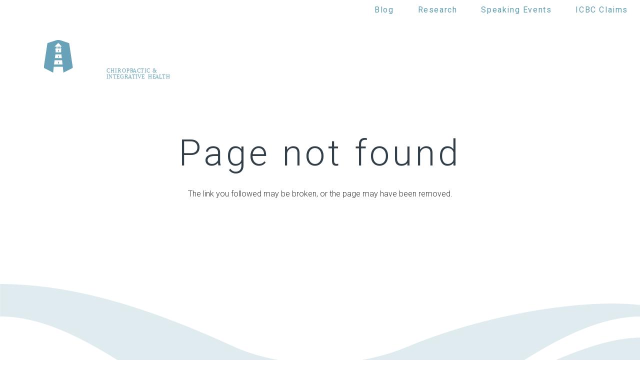

--- FILE ---
content_type: image/svg+xml
request_url: https://lighthousehealth.ca/wp-content/uploads/2020/02/Lighthouse-Logo.svg
body_size: 1627
content:
<svg id="Layer_1" data-name="Layer 1" xmlns="http://www.w3.org/2000/svg" viewBox="0 0 359.14 114.28"><defs><style>.cls-1{fill:#fff;}.cls-10,.cls-2,.cls-3{fill:#68a2b8;}.cls-10,.cls-3{font-size:15px;font-family:Roboto-Medium, Roboto;font-weight:500;}.cls-13,.cls-3{letter-spacing:0.11em;}.cls-4{letter-spacing:0.11em;}.cls-5{letter-spacing:0.1em;}.cls-6{letter-spacing:0.09em;}.cls-7{letter-spacing:0.11em;}.cls-8{letter-spacing:0.11em;}.cls-9{letter-spacing:0em;}.cls-11{letter-spacing:0.09em;}.cls-12{letter-spacing:0.11em;}.cls-14{letter-spacing:0.05em;}.cls-15{letter-spacing:0.01em;}</style></defs><path class="cls-1" d="M115.3,60h-4.41v0h-.72c-3.44,0-4.17-.92-4.17-5.21V19.51L98.61,20V55.38c0,5.28,1.19,8,4.42,9.77a10,10,0,0,0,3,1v.34h16.71V32.06H115.3Z"/><path class="cls-1" d="M119.92,18.12h-2.31c-1.59,0-2.78,1.32-2.78,3.24v1.78c0,1.72,1.32,2.78,3.57,2.78h1.52a2.84,2.84,0,0,0,2.77-2.84v-2a3,3,0,0,0-2.77-3"/><path class="cls-1" d="M141.37,31.33c-5.21,0-8.65,1.32-10.89,4.1-2.51,3.1-3.83,7.59-3.83,12.81a30.64,30.64,0,0,0,1.58,10.83c1.78,5.55,6.74,8.45,14.33,8.45a30,30,0,0,0,4.82-.39v.79c0,5.28-1.12,6.47-6.14,6.47a17.89,17.89,0,0,1-7.13-1.52l-1.85,5.75a24.09,24.09,0,0,0,9.71,2c8.78,0,12.81-3.7,12.81-11.69V39.85c0-5.55-4.69-8.52-13.41-8.52m6.21,29.33a18.66,18.66,0,0,1-4.62.52c-3.9,0-6.14-1-7.6-3.3-1.12-1.78-1.58-4.29-1.58-8.78,0-8.72,2.05-11.49,8.32-11.49,3.83,0,5.48.79,5.48,2.7Z"/><path class="cls-1" d="M173.32,31A22.48,22.48,0,0,0,166,32.19V19.24l-7.2.59v46.7H166V38.66a15.89,15.89,0,0,1,7.07-1.38c4.82,0,5.81,1.12,5.81,6.4V66.53h7.39V42.76C186.26,34.83,182,31,173.32,31"/><path class="cls-1" d="M223.8,31a22.48,22.48,0,0,0-7.33,1.19V19.24l-7.2.59V60h-4.56v0H204c-3.43,0-4.16-.92-4.16-5.21V38h7.28V31.52h-7.28v-12l-7.4.53V31.52h-3.3V38h3.3V55.38c0,5.28,1.19,8,4.43,9.77,1.78,1,4,1.39,7.52,1.39h12.1V38.66a15.88,15.88,0,0,1,7.06-1.38c4.82,0,5.81,1.12,5.81,6.4V66.53h7.4V42.76c0-7.93-4.23-11.76-12.94-11.76"/><path class="cls-1" d="M256,31.53c-11.09,0-15.45,5.09-15.45,18,0,6.81.86,10.31,3.3,13.34s6.41,4.56,12.42,4.56c5.35,0,9.18-1.52,11.69-4.56s3.3-6.27,3.3-12.68-.73-10.1-2.44-12.94c-2.45-4-6.41-5.68-12.82-5.68m5.09,28.07c-1.45.86-2.51,1.06-5.35,1.06-6.21,0-8.06-2.38-8.06-10.37,0-4.43.33-7.07,1.06-8.72,1.19-2.71,3.23-3.77,7.33-3.77,5.94,0,8.06,2.78,8.06,10.77,0,7.33-.6,9.51-3,11"/><path class="cls-1" d="M294.21,58.48a10.48,10.48,0,0,1-6.74,2.44c-2.05,0-2.71-.13-3.7-.79-1.19-.86-1.19-.93-1.32-5.35V32.12h-7.39V55.83c0,7.73,3.76,11.5,11.55,11.5a11.11,11.11,0,0,0,8-3l.13,2.18h6.74V32.12h-7.26Z"/><path class="cls-1" d="M324.6,49.63a19.61,19.61,0,0,0-5.68-3c-3.3-1.39-3.76-1.59-4.49-2-1.71-1-2.37-1.92-2.37-3.31a4,4,0,0,1,.59-2.11c.73-.92,2.91-1.65,5.09-1.65a29,29,0,0,1,6,.66l1.18-5.88a30.48,30.48,0,0,0-7.19-.79c-8.19,0-12.95,3.63-12.95,9.91a8.71,8.71,0,0,0,3.3,7.19c1.32,1.13,3.17,2,6.8,3.51a20.54,20.54,0,0,1,3.9,1.71,3.33,3.33,0,0,1,1.52,2.91,3.37,3.37,0,0,1-2.18,3.17c-1.25.66-2.44.79-6,.79l-3.17-.4-1-.19a3,3,0,0,0-.72-.13L306,66.53c.53.14.53.14,2,.47,0,0,1.12.13,3.7.39,6.4,0,9.77-.72,12.54-2.84,2.12-1.52,3.57-4.75,3.57-7.92a8.64,8.64,0,0,0-3.24-7"/><path class="cls-1" d="M359.14,45.07a16.6,16.6,0,0,0-3-8.59,13.42,13.42,0,0,0-10.83-5.15,14.81,14.81,0,0,0-11.43,5.15c-2.24,2.91-3.5,7.53-3.5,13.21,0,11,5.68,17.37,15.39,17.37a25,25,0,0,0,9.77-1.85l-1.58-6.27a17.61,17.61,0,0,1-6.87,1.58,10.28,10.28,0,0,1-6.67-2.31c-1.52-1.45-2-2.71-2.51-7.06h14.2c4.36,0,7.07-2.32,7.07-6.08M338,45.4c.33-5.15,3-8.12,7.33-8.12s7.27,2.77,7.27,6.73c0,.86-.4,1.39-1,1.39Z"/><path class="cls-2" d="M42.68,24.16h-2.5V18.92h2.5Zm4.12-5.24H44.17v5.24H46.8Zm-8.12,0H36.33v5.24h2.35Zm1.8,14.36h2.11V28.09H40.48Zm.07,34.22h2.12V62.31H40.55Zm2.12-22.63H40.55v5.19h2.12ZM81.45,80.24l-25.59,13L54.15,76.41H28.36L26.65,93.22l-25.59-13a2.92,2.92,0,0,1-1-2.86L10.1,10.18a2.32,2.32,0,0,1,1.37-1.6L34.19,1.1A20.36,20.36,0,0,1,37,.46l2.9-.39a14.24,14.24,0,0,1,2.77,0l2.89.39a20.5,20.5,0,0,1,2.79.64L71,8.58a2.32,2.32,0,0,1,1.37,1.6l10.07,67.2a2.92,2.92,0,0,1-1,2.86M30.71,18.92h4.12v5.24h-.25l-3.37,1.75,2.25.62.37,9h15.6V25.78l2.12-.12-3-1.5H48.3V18.92h3L41.57,8.18ZM50.1,41h-17L31.66,51.82H51.24Zm3.29,28.85-1.34-12H30.69l-1.51,12Z"/><text class="cls-3" transform="translate(178.51 93.22)">C<tspan class="cls-4" x="11.44" y="0">HIROPR</tspan><tspan class="cls-5" x="74.81" y="0">A</tspan><tspan class="cls-6" x="86.28" y="0">C</tspan><tspan class="cls-7" x="97.49" y="0">T</tspan><tspan class="cls-4" x="108.25" y="0">I</tspan><tspan class="cls-7" x="114.12" y="0">C</tspan><tspan class="cls-8" x="125.56" y="0"> </tspan><tspan class="cls-9" x="130.93" y="0">&amp;</tspan></text><text class="cls-10" transform="translate(178.51 110.22)"><tspan class="cls-8">I</tspan><tspan class="cls-11" x="5.87" y="0">N</tspan><tspan class="cls-12" x="17.94" y="0">T</tspan><tspan class="cls-8" x="28.7" y="0">E</tspan><tspan class="cls-13" x="38.81" y="0">G</tspan><tspan class="cls-4" x="50.67" y="0">R</tspan><tspan class="cls-14" x="61.67" y="0">A</tspan><tspan class="cls-12" x="72.42" y="0">T</tspan><tspan class="cls-8" x="83.17" y="0">I</tspan><tspan class="cls-7" x="89.04" y="0">V</tspan><tspan class="cls-8" x="100.39" y="0">E HE</tspan><tspan class="cls-13" x="138.29" y="0">A</tspan><tspan class="cls-15" x="149.92" y="0">L</tspan><tspan class="cls-7" x="158.17" y="0">T</tspan><tspan x="168.93" y="0">H</tspan></text></svg>